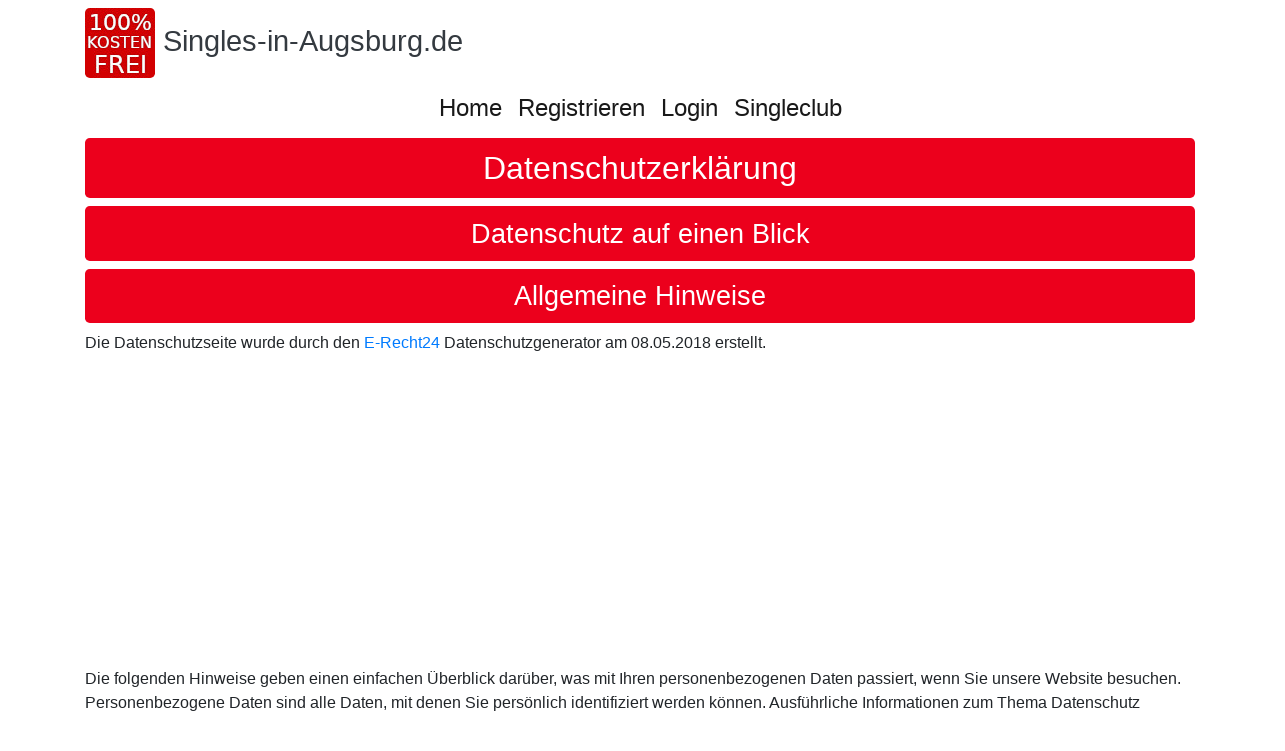

--- FILE ---
content_type: text/html; charset=utf-8
request_url: https://www.google.com/recaptcha/api2/aframe
body_size: 268
content:
<!DOCTYPE HTML><html><head><meta http-equiv="content-type" content="text/html; charset=UTF-8"></head><body><script nonce="VcdoKjcXoD9GjwmxfGk2Qg">/** Anti-fraud and anti-abuse applications only. See google.com/recaptcha */ try{var clients={'sodar':'https://pagead2.googlesyndication.com/pagead/sodar?'};window.addEventListener("message",function(a){try{if(a.source===window.parent){var b=JSON.parse(a.data);var c=clients[b['id']];if(c){var d=document.createElement('img');d.src=c+b['params']+'&rc='+(localStorage.getItem("rc::a")?sessionStorage.getItem("rc::b"):"");window.document.body.appendChild(d);sessionStorage.setItem("rc::e",parseInt(sessionStorage.getItem("rc::e")||0)+1);localStorage.setItem("rc::h",'1769174757259');}}}catch(b){}});window.parent.postMessage("_grecaptcha_ready", "*");}catch(b){}</script></body></html>